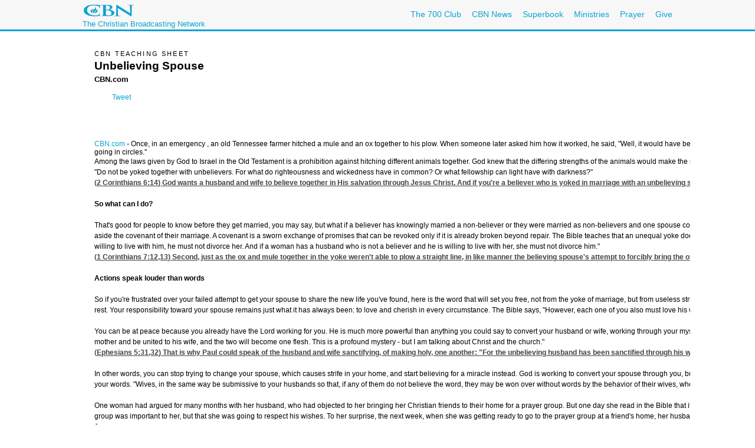

--- FILE ---
content_type: text/html; charset=utf-8
request_url: https://vb.cbn.com/spirituallife/CBNTeachingSheets/Unbelieving_Spouse.aspx
body_size: 31963
content:
<!DOCTYPE html PUBLIC "-//W3C//DTD XHTML 1.0 Transitional//EN" "http://www.w3.org/TR/xhtml1/DTD/xhtml1-transitional.dtd">

<html><!-- InstanceBegin template="/Templates/articlePage.dwt.aspx" codeOutsideHTMLIsLocked="true" -->
<head>

<!-- InstanceParam name="sideMenu" type="boolean" value="true" -->
<!-- InstanceParam name="adBarMain" type="boolean" value="true" -->
<!-- InstanceParam name="adBarSecondary" type="boolean" value="true" -->
<!-- InstanceBeginEditable name="doctitle" --> <title id="TitleID">Unbelieving Spouse - CBN Teaching Sheet - CBN.com</title> <!-- InstanceEndEditable --><!-- InstanceBeginEditable name="keywords" -->
<meta name="keywords" content="">
<!-- InstanceEndEditable --><!-- InstanceBeginEditable name="description" -->
<meta name="description" content="">
<!-- InstanceEndEditable -->

<!-- InstanceBeginEditable name="articleTitle" -->
<meta name="articleTitle" content="">
<!-- InstanceEndEditable -->
<!-- InstanceBeginEditable name="articleImage" -->
<meta name="articleImage" content="">
<!-- InstanceEndEditable -->
<!-- Template Parameters Driving Content -->
<!-- InstanceParam name="docHeading" type="boolean" value="true" -->
<!-- InstanceParam name="docAuthor" type="boolean" value="true" -->
<!-- InstanceParam name="docDate" type="boolean" value="false" -->
<!-- InstanceParam name="sidebar" type="boolean" value="true" -->
<!-- InstanceParam name="contentBottom" type="boolean" value="true" -->
<!-- InstanceParam name="sidebarWatchNow" type="boolean" value="false" -->
<!-- Template Parameters Driving Video Link -->
<!-- InstanceParam name="streamTitle" type="text" value="CBN Newswatch" -->
<!-- InstanceParam name="streamSource" type="text" value="newswatch" -->
<!-- InstanceParam name="streamProgram" type="text" value="newswatch" -->
<!-- InstanceParam name="streamSegment" type="text" value="" -->

<meta http-equiv="Content-Type" content="text/html; charset=iso-8859-1"/>

<meta name="viewport" content="width=device-width, initial-scale=1, shrink-to-fit=no"/>
<meta property="fb:pages" content="113351505349955" />
<meta id="WTsv" name="WT.sv" content="VB2002"></meta>


<link href="/noindex/template/layout.css" rel="stylesheet" type="text/css" />
<link href="/noindex/template/touts.css" rel="stylesheet" type="text/css" />
<link href="/noindex/template/styles.css" rel="stylesheet" type="text/css" />
<link href="/Global/App_Themes/Social/Dashboard.css" rel="stylesheet" type="text/css" />
<link href="/Global/App_Themes/Default/jquery.pager.css" rel="stylesheet" type="text/css" />
<link href="/Global/App_Themes/Default/comments.css" rel="stylesheet" type="text/css" />
<link href="/noindex/template/partners_network_banner.css" rel="stylesheet" type="text/css" />

<!-- spirituallife ... -1 -->
<script language=javascript>
// default all ad positions
bPosition_Right = false; bPosition_Right1 = false; bPosition_Top = false; bPosition_Top1 = false; bPosition_Left = false; bPosition_Bottom = false; bPosition_Bottom1 = false; bPosition_PreRoll = false; bPosition_PreRollCompanion = false; iAdsToShow = 0; iAdsShown = 0;	
</script>
<script language=javascript>bPosition_Right = true; bPosition_Right1 = true; bPosition_Top = true; bPosition_Left = true; bPosition_Bottom = true; iAdsToShow = 5;</script>
<script language="javascript">
	sOasAdPositions = "Top,Right,Left,Bottom,Right1,Right2";
	sOasAdSection = "spirituallife/cbnteachingsheets";
</script>
<link href="/scripts/OAS_MJX.css" rel="stylesheet" type="text/css" />
<script language="javascript" type="text/javascript" src="/scripts/OAS_MJX-script.aspx"></script>	


<script language="javascript" type="text/javascript" src="/Scripts/jquery-1.7.1.min.js"></script>
<script language="javascript" type="text/javascript" src="/Scripts/jquery-ui-1.7.2.custom.min.js"></script>
<script language="javascript" type="text/javascript" src="/scripts/ui/ui.core.js"></script>
<script language="javascript" type="text/javascript" src="/scripts/ui/ui.tabs.js"></script>
<script language="javascript" type="text/javascript" src="/scripts/jquery.slider.js"></script>
<script language="javascript" type="text/javascript" src="/scripts/jquery.jswipe.js"></script>
<script language="javascript" type="text/javascript" src="/Global/Scripts/jQuery/jquery.pager.js"></script>
<script language="javascript" type="text/javascript" src="/noindex/template/jquery.js"></script>
<script language="javascript" type="text/JavaScript" src="/templates/common/javascripts.js"></script>
<script language="javascript" type="text/JavaScript" src="/scripts/swfobject.js"></script>
<script language="javascript" type="text/javascript" src="/scripts/mbox.js"></script>    
<script language="javascript" type="text/javascript" src="/Global/Scripts/Dashboard.js"></script>
<script language="javascript" type="text/javascript" src="/Global/Scripts/comments.js"></script>
<script language="javascript" type="text/javascript" src="/Global/Scripts/login.js"></script>

<script language="javascript" type="text/javascript" src="/scripts/app_smart_banner.js"></script>
<link rel="stylesheet" type="text/css" href="/scripts/biblereferencer/styles.css" />
<script language="javascript" type="text/javascript" src="/scripts/biblereferencer/jquery.biblereferencer.js"></script>
<script>
    $(document).ready(function (e) {
        setTimeout(function () {
            $(".centerTD p, #centerTD p, #contentArea p,.centerTD blockquotes, #centerTD blockquotes, #contentArea blockquotes").biblereferencer();
        }, 500);
        $(document).trigger('CORE:HAS_INITIALIZED');
    });
    $(window).resize(function () {
        $(document).trigger('CORE:HAS_RESIZED');
    });
</script>
</script>
</head>
<body id="BodyID">
<div class="clearfix" id="global">
                <div class="centered">
                    <div style="float:left">
                        <a class="logo-link" href="/"></a>
                        <div style="clear: both; line-height: 5px; color: rgb(12, 163, 212); font-size: 13px;" class="clearfix">The Christian Broadcasting Network</div>
                    </div>
                    <ul class="menu support-menu">
                         <li><a href="/700club">The 700 Club</a></li>
                        <li class="mobilehide"><a href="/cbnnews">CBN News</a></li>
                        <li class="mobilehide"><a href="/superbook/">Superbook</a></li>
                        <li class="mobilehide"><a href="/partners/">Ministries</a></li>
                        <li><a href="/prayer">Prayer</a></li>
                        <li><a href="/giving">Give</a></li>
                    </ul>
                    </ul>
                </div>
</div>
<div id="wrapper">
	<div id="copy">
<form name="Form1" method="post" action="./Unbelieving_Spouse.aspx" id="Form1">
<div>
<input type="hidden" name="__EVENTTARGET" id="__EVENTTARGET" value="" />
<input type="hidden" name="__EVENTARGUMENT" id="__EVENTARGUMENT" value="" />
<input type="hidden" name="__LASTFOCUS" id="__LASTFOCUS" value="" />
<input type="hidden" name="__VIEWSTATE" id="__VIEWSTATE" value="ADRgARUmp4ZgwMbXzEUJIUsqmkHTiXcF0AulgBfb2zZDh981YT2Up/FJGt7XlGjqfqAYVUK9Z3chxbOUQQbuCaVWzjBZVGoOq5vO2AVPIkenVfM2CZp4lPVoTgoyJ/vjs5cvfITjraUIVkVUfkcOFu4H9mYzlEJkSTfzte30jhkMgGOpW9drbzys8Kx2jkXlELXHbQ==" />
</div>

<script type="text/javascript">
//<![CDATA[
var theForm = document.forms['Form1'];
if (!theForm) {
    theForm = document.Form1;
}
function __doPostBack(eventTarget, eventArgument) {
    if (!theForm.onsubmit || (theForm.onsubmit() != false)) {
        theForm.__EVENTTARGET.value = eventTarget;
        theForm.__EVENTARGUMENT.value = eventArgument;
        theForm.submit();
    }
}
//]]>
</script>


<script src="/WebResource.axd?d=pynGkmcFUV13He1Qd6_TZEQFHhISw2Qid18LKyMPAJAtbbLsmNgqgmipMGmhvsA5aUo0iQ2&amp;t=638901392248157332" type="text/javascript"></script>

<div>

	<input type="hidden" name="__VIEWSTATEGENERATOR" id="__VIEWSTATEGENERATOR" value="C890E500" />
</div>
<table width="100%" border="0" cellspacing="20" cellpadding="0">
	<tr>
		<td width="1" class="leftMenu">
			
				<div id="sectionNav">
<h3 class="top">Explore</h3>
<ul>
	<li><a class="prayerandcounseling" href="/spirituallife/PrayerAndCounseling/index.aspx">Prayer Center</a></li>
	<li><a class="" href="/spirituallife/devotions/index.aspx">Devotions</a></li>
	<li><a class="" href="/spirituallife/ChristianCourses/index.aspx">Free Online Courses</a></li>
	<li><a class="" href="/spirituallife/questionsaboutgod/">Faith Answers</a></li>
</ul>
      <h3>Bible</h3>
<ul>
  <li><a href="/spirituallife/bible/apps/">Free Bible Apps</a></li>
  <li><a class="" href="http://bible.cbn.com/" target="_blank">Read &amp; Hear the Bible</a></li>
  <li><a class="" href="http://us-en.superbook.cbn.com/sb_bible" target="_blank">Online Kids Bible</a></li>
</ul>
<h3>Activities</h3>
<ul>
  <li><a href="http://www.cbn.com/mycbn/">myCBN  App - Christian Growth </a></li>
  <li><a class="" href="/spiritualLife/churchandministry/churchfindertool.aspx">Find a Local Church</a></li>
	<li><a class="" href="http://my.cbn.com/pg/groups/2418/prayers-and-discussion/">Pray for Others</a></li>
	<li><a class="" href="/spirituallife/shareyourfaith/index.aspx">Share Your Faith</a></li>
</ul>
<h3>Webcasts</h3>
<ul>
  <li><a class="" href="http://event.cbn.com/700ClubInteractive/Event/">700 Club Interactive</a></li>
  </ul>
<h3>Blogs</h3>
<ul><li><a href="http://blogs.cbn.com/soultransformation/Default.aspx">Soul Transformation</a></li>
	<li><a href="http://blogs.cbn.com/battlingaddictions/">Overcoming Addictions</a></li>
</ul>
<h3>Go Deeper</h3>
<ul>
	<li><a class="christiancourses" href="/spirituallife/BibleStudyAndTheology/index.aspx">Bible Study &amp; Theology</a></li>
	<li><a class="churchandministry" href="/spirituallife/ChurchAndMinistry/index.aspx">Church &amp; Ministry</a></li>
	<li><a class="" href="/spirituallife/CBNTeachingSheets/index.aspx">CBN Teaching Sheets</a></li>
	<li><a class="" href="/special/apologetics/">Apologetics</a></li>
	<li><a href="/special/archaeology/">Biblical Archaeology</a></li>
	<li><a href="/spirituallife/BibleStudyAndTheology/DrWilliams/QAindex.aspx">Theology Q&amp;A</a></li>
  </ul>
</div>
<br />

<div id="advertising_banner_sky" style="text-align:center; width: 160px; margin-top:10px; margin-bottom:0px; padding-bottom: 0px; ">
<center>
<div style="padding: 0px; margin: 0px; width:160px">
	<!------ OAS AD 'Left' begin ------>
	<script language=JavaScript>
	<!--
	if (typeof(bPosition_Left) == "undefined") {
		bPosition_Left = false;
	}
	if (bPosition_Left) {
		iAdsShown++;
		OAS_AD('Left');
		sFeedbackText = '<div class="advertising_feedback_text"><a href="/contact/feedback-ads.aspx">Ad Feedback</a></div>';
		document.write(sFeedbackText);
	}
	//-->
	</script>
	<!------ OAS AD 'Left' end ------>
</div>
</center>
</div>

			
		</td>
		<td>
		
        <table width="200" border="0" align="right" cellpadding="10" cellspacing="0">
        	<tr>
        		<td>
        			<div align="center"><!-- InstanceBeginEditable name="sidebarImage" --><!-- InstanceEndEditable --></div></td>
        		</tr>
        	
        	<tr>
        		<td>
        			<!-- InstanceBeginRepeat name="sidebarItems" --><!-- InstanceBeginRepeatEntry -->
        			<table width="100%"  border="0" cellpadding="0" cellspacing="0">
                    	<tr>
                    		
                        <td class="sectionHeader"><!-- InstanceBeginEditable name="sidebarHeading" -->Related 
                          Links <!-- InstanceEndEditable --></td>
               		  </tr>
                    	<tr>
                    		<td class="sectionBlock"><!-- InstanceBeginEditable name="sidebarContent" -->
                    		  <p><a href="/spirituallife/cbnteachingsheets/">More CBN Teaching Sheets</a></p>
                    		  
                          <p><a href="/spirituallife/">More from the Spiritual 
                            Life Channel</a></p>
                   		    <!-- InstanceEndEditable --></td>
               		  </tr>
                    	<tr>
                    		<td>&nbsp;</td>
               		  </tr>
                   	</table>
        			<!-- InstanceEndRepeatEntry --><!-- InstanceEndRepeat --></td>
        		</tr>
        	</table>
		
		
		<h6><!-- #BeginEditable "heading" -->CBN TEACHING SHEET <!-- #EndEditable --></h6>
		
		<h1><!-- #BeginEditable "title" --><span class="titleLg">Unbelieving Spouse</span><!-- #EndEditable --></h1>
		
		<h5><!-- #BeginEditable "author" -->CBN.com<i><br>
                	</i><!-- #EndEditable --></h5>
		
		<br>
        <!-- #BeginEditable "body" -->  <SPAN CLASS=source><A HREF="http://cbn.com">CBN.com</A></SPAN>
- Once, in an emergency , an old Tennessee farmer hitched a mule and an ox together to his plow. When someone later asked him how it worked, he said, "Well, it would have been all right if my field had been round instead of square, because we sure spent most of the time going in circles."
              <P>Among the laws given by God to Israel in the Old Testament is a prohibition against hitching different animals together. God knew that the differing strengths of the animals would make the match unfair and difficult. The apostle Paul uses this as an example in talking about marriage: "Do not be yoked together with unbelievers. For what do righteousness and wickedness have in common? Or what fellowship can light have with darkness?" (2 Corinthians 6:14) God wants a husband and wife to believe together in His salvation through Jesus Christ. And if you're a believer who is yoked in marriage with an unbelieving spouse, you know how futile it can seem as you go round in circles. 
              <P>              
              <P><B>So what can I do?</B>
              <P>That's good for people to know before they get married, you may say, but what if a believer has knowingly married a non-believer or they were married as non-believers and one spouse comes to the Lord? Well, two things are certain. First, the unequal yoke does not in any way set aside the covenant of their marriage. A covenant is a sworn exchange of promises that can be revoked only if it is already broken beyond repair. The Bible teaches that an unequal yoke does not in itself break a marriage vow. "If any brother has a wife who is not a believer and she is willing to live with him, he must not divorce her. And if a woman has a husband who is not a believer and he is willing to live with her, she must not divorce him." (1 Corinthians 7:12,13) Second, just as the ox and mule together in the yoke weren't able to plow a straight line, in like manner the believing spouse's attempt to forcibly bring the other around will never succeed.               
              <P>              <P><B>Actions speak louder than words<FONT 
                  SIZE=5> </FONT></B>
              <P>So if you're frustrated over your failed attempt to get your spouse to share the new life you've found, here is the word that will set you free, not from the yoke of marriage, but from useless struggle in it: All you have to do is to fulfill your biblical role in your marriage, and God will do the rest. Your responsibility toward your spouse remains just what it has always been: to love and cherish in every circumstance. The Bible says, "However, each one of you also must love his wife as he loves himself, and the wife must respect her husband." (Ephesians 5:33) 
              <P>You can be at peace because you already have the Lord working for you. He is much more powerful than anything you could say to convert your husband or wife, working through your mystical union in one flesh that the Bible teaches. "For this reason a man will leave his father and mother and be united to his wife, and the two will become one flesh. This is a profound mystery - but I am talking about Christ and the church." (Ephesians 5:31,32) That is why Paul could speak of the husband and wife sanctifying, of making holy, one another: "For the unbelieving husband has been sanctified through his wife, and the unbelieving wife has been sanctified through her husband ." (1 Corinthians 7:14) 
              <P>In other words, you can stop trying to change your spouse, which causes strife in your home, and start believing for a miracle instead. God is working to convert your spouse through you, but by your actions much more than by your words. In fact, God may prefer to do the work without your words. "Wives, in the same way be submissive to your husbands so that, if any of them do not believe the word, they may be won over without words by the behavior of their wives, when they see the purity and reverence of your lives." (1 Peter 3:1.2) 
              <P>One woman had argued for many months with her husband, who had objected to her bringing her Christian friends to their home for a prayer group. But one day she read in the Bible that it was God's plan for her husband to be in spiritual authority. She told him why having a prayer group was important to her, but that she was going to respect his wishes. To her surprise, the next week, when she was getting ready to go to the prayer group at a friend's home, her husband announced that he was going with her. That was the beginning of his decision to follow Jesus.               
              <P>              <P><B>Release your spouse to God<FONT 
                  SIZE=5> </FONT></B>
              <P>God has sent the Holy Spirit to change your spouse. You can't convert your spouse. No one else but the Holy Spirit can, because matters of faith are unreasonable to the natural mind: "The man without the Spirit does not accept the things that come from the Spirit of God, and they are foolishness to him, and he cannot understand them, because they are spiritually discerned." (1 Corinthians 2:14) 
              <P>It takes God Himself to convince people to believe. So release your spouse to God and allow the Holy Spirit to work. Your responsibility is to be a faithful witness, not just sharing the truth but living it. Let the life of Christ in you minister that love which will bring you and your spouse into that holy union that God has ordained for your marriage. 
              <P>For wives, being a faithful witness means respecting your husband's role as the head of the family by being submissive to his authority. "Wives, submit to your husbands as to the Lord. For the husband is the head of the wife as Christ is the head of the church, his body, of which he is the Savior. Now as the church submits to Christ, so also wives should submit to their husbands in everything." (Ephesians 5:22-24) 
              <P>For husbands, that means giving yourself to your wife in selfless devotion, remembering your oneness, like the relationship of Christ to His church: "Husbands, love your wives, just as Christ loved the church and gave himself up for herIn this same way, husbands ought to love their wives as their own bodies. He who loves his wife loves himself. After all, no one ever hated his own body, but he feeds and cares for it, just as Christ does the church." (Ephesians 5:25,28,29) 
              <P>A man who had gone alone to one of a series of evangelistic services accepted Christ as his personal savior and longed for his wife to share the same experience. He read in the Bible that wives are supposed to submit to their husbands. That, he figured, gave him the right to command his wife to go with him to one of the meetings, even though she would have to break a dinner invitation she had made to their friends. She complied with his order but wasn't in any receptive mood when she went to the service! 
              <P>Later, after much discussion with his wife, the man was impressed by the Holy Spirit that faith is not something that can be coerced and his eagerness to share his faith with his wife didn't give him the authority to run roughshod over her. He released his wife to the Lord and fulfilled his responsibility as a husband by loving his wife as Christ loves the church. As a result, a short time later his wife accepted Christ as her personal Savior.               
              <P>              <P><B>Command respect, not arguments</B>
              <P>Just as your call is to respect your spouse's position and to love and cherish him or her, the children are also called to honor your spouse. It's very tempting to allow yourself to subtly convey to your children your disapproval of your unbelieving spouse and so undermine his or her authority over them. Help your children understand that they, too, are to be witnesses to the other parent by their respect and love. "Children, obey your parents in the Lord, for this is right. Honor your father and mother ." (Ephesians 6:1,2)               
              <P>
              <P><B>Shun self-pity</B>
              <P>One of the most subtle ways that Satan can wreck your faithful witness is to tempt you to harbor a grudge or to nurse feelings of self-pity. Brooding over your feelings of persecution can only rob you of the Holy Spirit's help. Confess and repent of any bitterness, resentment, or unforgiveness and receive God's cleansing. Then thank the Lord for His grace and forgiveness. Although you should not broadcast your disappointment over your spouse's unbelief, you should share your feelings and questions with a Christian counselor or minister whose wisdom in spiritual matters and family relations is respected. And as you devote each day to the Lord in gratitude for the work He is doing in your family, you can say with the Psalmist, :This is the day the Lord has made; let us rejoice and be glad in it." (Psalms 118:24)               
              <P>
              <P><B>Pulling together</B>
              <P>You can also give thanks to God for every little victory along the way. This exercise of prayer will foster in your spirit the hope you'll need for the longer haul. And keep up your hope. When your spouse does finally come to share your belief in Jesus Christ - what a triumph! Where the Holy Spirit is in control, there is great hope for the ideal relationship God has in mind between you, your spouse, and family. 
              <P>Scripture references are from the New International Version.                                                                                                                                                                      
        <!-- #EndEditable -->

<style type="text/css">
<!--
-->
</style>


<div class="clear">
	<ul class="articleTools">
		<li><a class="iconButtonSmall translate" href="javascript:toggleBox('babelfish',1);"><span>Translate</span></a>
			<div align="center" id="babelfish" style="visibility:hidden; position:absolute; padding: 15px 15px 15px 15px; background-color:#edf1fa; ">
				<script language="JavaScript1.2" src="http://www.altavista.com/static/scripts/translate_engl.js"></script><br />
				<span class="caption"><a href="javascript:toggleBox('babelfish',0);">Close</a></span>
			</div>
		</li>
		<li>
			<a class="iconButtonSmall print" href="/spirituallife/CBNTeachingSheets/Unbelieving_Spouse.aspx?option=print"><span>Print Page</span></a>
		</li>
		<li><a class="iconButtonSmall email" href="javascript:sendtofriendPop('/spirituallife/CBNTeachingSheets/Unbelieving_Spouse.aspx')"><span>Email to a Friend</span></a></li>
		<li><!-- ADDTHIS BUTTON BEGIN -->
<a class="iconButtonSmall share" href="http://www.addthis.com/bookmark.php" onmouseover="return addthis_open(this, '', addthis_url, '[TITLE]')" onmouseout="addthis_close()" onclick="return addthis_sendto()"><span>Share With A Friend</span></a>
<script type="text/javascript" src="http://s7.addthis.com/js/152/addthis_widget.js"></script>
<script type="text/javascript">
	addthis_pub = 'cbndigitalmedia';
	addthis_logo = 'http://www.cbn.com/templates/images/cbn_com_logo.jpg';
	addthis_logo_background = 'fdf0c4';
	addthis_logo_color = '623300';
	addthis_brand = 'CBN.com';
	addthis_options = 'favorites, facebook, twitter, more';
	addthis_test0309 = false;
	// has a url been specified?
	if ((typeof(addthis_url) == "undefined") || (addthis_url == "")) {
		// current pagename without any parameters	
		addthis_url = window.location.href.substr(0, (window.location.href.indexOf("?")<0)?window.location.href.length:window.location.href.indexOf("?"));
	}
</script>
<!-- ADDTHIS BUTTON END --></li>
	</ul>
</div>

<div id="fb-root"></div>
<script src="http://connect.facebook.net/en_US/all.js"></script>
<script>
  FB.init({
    appId  : 'YOUR APP ID',
    status : true, // check login status
    cookie : true, // enable cookies to allow the server to access the session
    xfbml  : true, // parse XFBML
    channelURL : 'http://WWW.MYDOMAIN.COM/channel.html', // channel.html file
    oauth  : true // enable OAuth 2.0
  });
</script>
<script type="text/javascript" src="http://platform.twitter.com/widgets.js"></script>
<script type="text/javascript" src="https://apis.google.com/js/plusone.js"></script>
<div id="fb-root"></div>
<script>(function(d){
  var js, id = 'facebook-jssdk'; if (d.getElementById(id)) {return;}
  js = d.createElement('script'); js.id = id; js.async = true;
  js.src = "//connect.facebook.net/en_US/all.js#appId=119038841522128&xfbml=1";
  d.getElementsByTagName('head')[0].appendChild(js);
}(document));
</script>
<script>
var shareBlock = '';
	shareBlock += '<div id="shareBlock" style="height:75px;">';
	shareBlock += '<table cellspacing="10" cellpadding="0" border="0" style="margin-bottom:20px;"><tr>';
	shareBlock += '<td style="vertical-align:top"><fb:like send="false" layout="box_count" show_faces="false"></fb:like></td>';
	shareBlock += '<td style="vertical-align:top; width:55px;"><g:plusone size="tall"></g:plusone></td>';
	shareBlock += '<td style="vertical-align:top; width:65px;"><a href="http://twitter.com/share" class="twitter-share-button" data-count="vertical">Tweet</a></td>';
	//shareBlock += '<td style="vertical-align:bottom"><a href="javascript:sendtofriendPop(\''+document.location+'\')"><img src="/media/player/img/btn_email.gif" alt="Email" border="0" height="20" width="59"></a></td>';
	shareBlock += '</tr></table>';
	shareBlock += '</div>';
$(document).ready(function(){
	$("td.centerTD>h5:first").after(shareBlock);
	$("#centerTD>h5:first").after(shareBlock);
	$("#contentArea>h5:first").after(shareBlock);
	//$("img#articleImage, div#movieImage, td.centerTD table:first img:first").after('<div style="width:150px; margin:0px auto 1em;"><fb:like layout="button_count" show_faces="false" width="150" action="recommend" style="margin-top:1em;"></fb:like></div>');
});
</script>
<br clear="all">
<hr size=1>
<div align="center" clear="all"><span class="alert"><strong>CBN IS HERE FOR YOU!</strong></span><br />
	<b>Are you seeking answers in life? Are you hurting? <br />
	Are you facing a difficult situation?</b> 
</div>
<ul>
	<li><a href="/spirituallife/BibleStudyAndTheology/Discipleship/Steps_to_Peace_With_God.aspx?intcmp=EVAN0003">Find your way to peace with God</a></li>
	<li><a href="/SpiritualLife/prayerandcounseling/">Send us your prayer request online</a></li>

	<li><a href="/spirituallife/PrayerAndCounseling/PCC/index.aspx">Call The 700 Club Prayer Center</a> at <strong>1&nbsp;(800)&nbsp;700-7000</strong>, 24 hours a day. </li>
</ul>
<p align="center"> A caring friend will be there to pray with you in your time of need.</p>

			

		
		</td>
		<td width="1">
			
				
<!------ OAS AD 'Right' begin ------>
<div id="advertising_banner_mr">
	<SCRIPT LANGUAGE=JavaScript>
	<!--
	if (typeof(bPosition_Right) == "undefined") {
		bPosition_Right = false;
	}
	if (bPosition_Right) {
		iAdsShown++;
		OAS_AD('Right');
		sFeedbackText = '<style>#advertising_banner_mr {width:300px}</style><div class="advertising_feedback_text"><a href="/contact/feedback-ads.aspx">Ad Feedback</a></div>';
		document.write(sFeedbackText);

	}
	//-->
	</SCRIPT>
	<!------ OAS AD 'Right' end ------>
</div>


<div id="sidebarCallToAction">
	<div class="container whiteBlock left" style="width:120px; height:55px; margin-top:5px;"> <a href="/spirituallife/BibleStudyAndTheology/Discipleship/Steps_to_Peace_With_God.aspx?intcmp=EVAN0001&amp;WT.svl=right_nav"><img src="/redesign-prototype/images/sidebar-DoYouKnowJesus.jpg" alt="Do You Know Jesus" width="120" height="55" border="0" /></a></div>
	<div class="container whiteBlock right" style="width:120px; height:55px; margin-top:5px; background-color:#87bccc;"><a href="http://www.cbn.com/spirituallife/ChristianCourses/index.aspx?intcmp=DISC0001&amp;WT.svl=right_nav"><img src="/redesign-prototype/images/sidebar-GrowInYourFaithCourses.jpg" alt="Grow In Your Faith" width="120" height="55" border="0" /></a></div>
    <div class="mboxDefault">
	<div id="sidebarPrayer" class="container whiteBlock clear" style="margin-top:10px; width:300px;">
		<div class="tout sm noMargin" style="padding-top: 0px; margin: 5px 0px 10px 0px; line-height: 1.4em"> 
			<img src="/images/prayingAgainstSARS1_MW.jpg" />
			<h2 class="title">Need Prayer?</h2>
			<span style="font-size:1.1em; font-weight:bold;">Call 1-800-700-7000 </span><br>
			<a href="/spirituallife/PrayerAndCounseling/index.aspx" >Email your prayer request</a> <br>
		</div>
	</div>
    </div>
    <script language='javascript'>mboxCreate('AdBarMain-Prayer');</script>
	
</div>
<div id="sidebarEmail" class="whiteBlock">
	
            <div class="centered" >
				<h2 style="line-height:16px; text-align:left; margin:0px; padding:0px; margin-bottom:.5em; color: red;"><img src="/redesign-prototype/images/email_icon_lg.jpg" width="23" height="16" alt="Email icon" border="0" style="float:left; margin-right:.5em;" />Sign up for E-mail Updates <span style="font-size:11px; margin-left:.5em;"><a href="/community/af/emailpreferences.aspx?intcmp=RNEU0003">Full List</a></span></h2>
                &nbsp;<b>E-mail:</b>&nbsp;<input name="EmailPreferencesControl$EmailTextbox" type="text" onchange="javascript:setTimeout(&#39;__doPostBack(\&#39;EmailPreferencesControl$EmailTextbox\&#39;,\&#39;\&#39;)&#39;, 0)" onkeypress="if (WebForm_TextBoxKeyHandler(event) == false) return false;" id="EmailPreferencesControl_EmailTextbox" class="text" style="width:130px;" />
                <input type="submit" name="EmailPreferencesControl$ProceedBtn" value="Continue" id="EmailPreferencesControl_ProceedBtn" class="smallBlueButton" />
                <br />
                
			</div>
        
			

</div>


			 
		</td>
	</tr>
</table>
</form>
   	</div>
</div>
<div id="footer">
	<div id="copyright" class="clear centered">© <script>var theDate=new Date();document.write(theDate.getFullYear());</script> The Christian Broadcasting Network, Inc., A nonprofit 501 (c)(3) Charitable Organization. &nbsp;<a href="/privacy-notice">CBN.com Privacy Policy</a> &nbsp;| &nbsp; <a href="/cbn-donor-privacy-policy">Donor Privacy Notice</a> &nbsp;|&nbsp; <a href="/terms-of-use">Terms of Use </a> &nbsp;|&nbsp; <a href="/contact">Contact</a></div>
</div>

<!-- SiteCatalyst code version: H.20.2. -->
<script language="JavaScript" type="text/javascript" src="/Scripts/s_code_community.aspx"></script>
<script language="JavaScript" type="text/javascript" src="/Scripts/s_code.js"></script>
<script language="JavaScript" type="text/javascript"><!--
	/************* DO NOT ALTER ANYTHING BELOW THIS LINE ! **************/
	var s_code = s.t(); if (s_code) document.write(s_code)//-->
</script>
<!--/DO NOT REMOVE/-->
<!-- End SiteCatalyst code version: H.20.2. -->




</body>
<!-- InstanceEnd --></html>


--- FILE ---
content_type: text/html; charset=utf-8
request_url: https://www.google.com/recaptcha/api2/aframe
body_size: 269
content:
<!DOCTYPE HTML><html><head><meta http-equiv="content-type" content="text/html; charset=UTF-8"></head><body><script nonce="7jZkyvK6z5G_j90TQHaVHg">/** Anti-fraud and anti-abuse applications only. See google.com/recaptcha */ try{var clients={'sodar':'https://pagead2.googlesyndication.com/pagead/sodar?'};window.addEventListener("message",function(a){try{if(a.source===window.parent){var b=JSON.parse(a.data);var c=clients[b['id']];if(c){var d=document.createElement('img');d.src=c+b['params']+'&rc='+(localStorage.getItem("rc::a")?sessionStorage.getItem("rc::b"):"");window.document.body.appendChild(d);sessionStorage.setItem("rc::e",parseInt(sessionStorage.getItem("rc::e")||0)+1);localStorage.setItem("rc::h",'1768590309323');}}}catch(b){}});window.parent.postMessage("_grecaptcha_ready", "*");}catch(b){}</script></body></html>